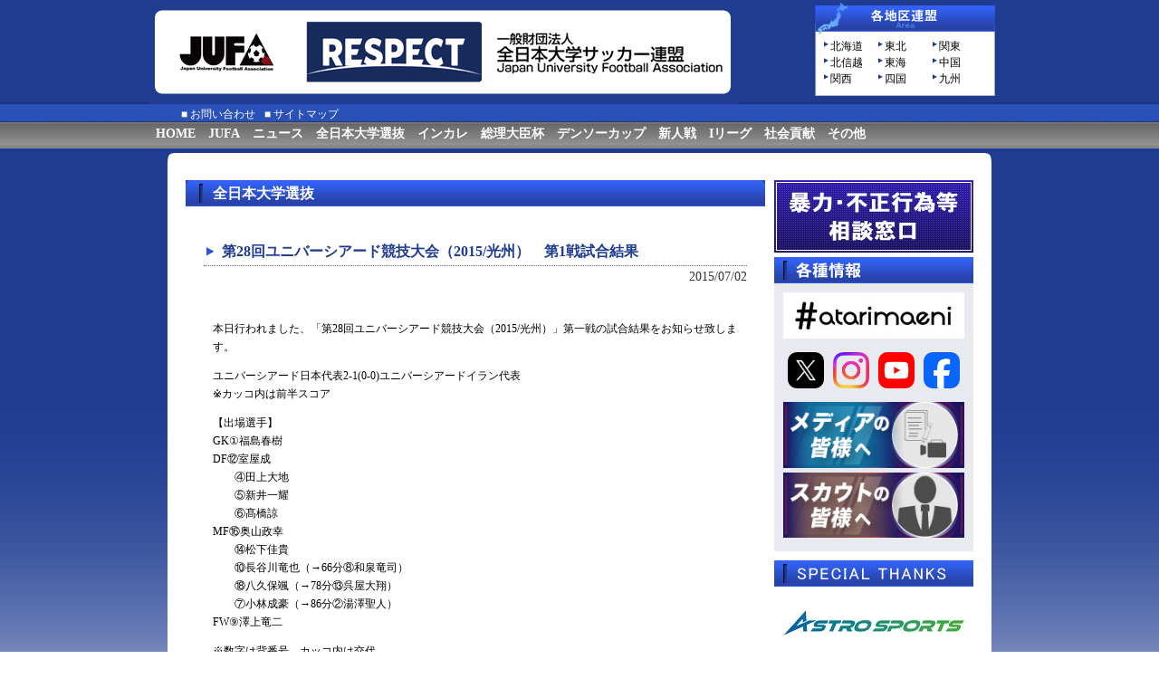

--- FILE ---
content_type: text/html; charset=UTF-8
request_url: https://www.jufa.jp/news/news.php?kn=358&nowpg=11
body_size: 3606
content:
<!DOCTYPE html PUBLIC "-//W3C//DTD XHTML 1.0 Transitional//EN" "http://www.w3.org/TR/xhtml1/DTD/xhtml1-transitional.dtd">
<html xmlns="http://www.w3.org/1999/xhtml">
<head>
<meta http-equiv="Content-Type" content="text/html; charset=UTF-8" />
<title>JUFA 全日本大学サッカー連盟</title>
<link href="../css/common.css" rel="stylesheet" type="text/css" />

<script>

(function(i,s,o,g,r,a,m){i['GoogleAnalyticsObject']=r;i[r]=i[r]||function(){
   (i[r].q=i[r].q||[]).push(arguments)},i[r].l=1*newDate();a=s.createElement(o),
m=s.getElementsByTagName(o)[0];a.async=1;a.src=g;m.parentNode.insertBefore(a,m)
   })(window,document,'script','https://www.google-analytics.com/analytics.js','ga');

   ga('create', 'UA-98609736-1', 'auto');
   ga('send', 'pageview');

</script>
</head>
<body>
<div id="layout">
	<div class="header">

		<h1><a href="../"><img src="../img/logo.jpg" alt="JUFA 全日本大学サッカー連盟" width="650" height="115" /></a></h1>

		<div class="header_area">
			<ul>
				<li><a href="https://sc.footballnavi.jp/jufa-hokkaido/" target="_blank">北海道</a></li>
				<li><a href="http://tohoku-fa.jp/federation/univ/">東北</a></li>
				<li><a href="http://www.jufa-kanto.jp/" target="_blank">関東</a></li>
				<li><a href="http://hufl.info/" target="_blank">北信越</a></li>
				<li><a href="http://jufa.tokai-soccer.gr.jp/" target="_blank">東海</a></li>
				<li><a href="https://jufa-chugoku.jp/" target="_blank">中国</a></li>
				<li><a href="http://www.jufa-kansai.jp/" target="_blank">関西</a></li>
				<li><a href="https://www.jufashikoku.com/" target="_blank">四国</a></li>
				<li><a href="http://www.jufa-kyusyu.jp/" target="_blank">九州</a></li>
			</ul>
			<div class="clr"></div>
		</div>

	</div>

	<div class="sub_menu">
		<ul>
			<li>■ <a href="https://www.jufa.jp/news/news.php?kn=1270">お問い合わせ</a></li>
			<li>■ <a href="../sitemap.html">サイトマップ</a></li>
		</ul>
		<div class="clr"></div>
	</div>


	<div class="g_nav_area01">
		<div class="g_nav_area02">
			<div class="g_nav01"><a href="../">HOME</a></div>
			<div class="g_nav01"><a href="../jufa/index.html">JUFA</a></div>
			<div class="g_nav01"><a href="./">ニュース</a></div>
			<div class="g_nav01"><a href="./news_zennihon.php">全日本大学選抜</a></div>
			<div class="g_nav01"><a href="./news_incolle.php">インカレ</a></div>
			<div class="g_nav01"><a href="./news_prime.php">総理大臣杯</a></div>
			<div class="g_nav01"><a href="./news_denso.php">デンソーカップ</a></div>
			<div class="g_nav01"><a href="./news_new.php">新人戦</a></div>
			<div class="g_nav01"><a href="./news_ileague.php">Iリーグ</a></div>
			<div class="g_nav01"><a href="./news_kids_peace.php">社会貢献</a></div>
			<div class="g_nav01"><a href="./news_other.php">その他</a></div>
			<div class="clear"></div>
		</div>
	</div>
	<div class="wrapper01"><img src="../img/bg_wrap.png" /></div>
	<div class="wrapper02">
		<div class="left001">
			<div class="left002_01">
				<div class="left002_02">全日本大学選抜</div>
			</div>

			<div class="news_title01">第28回ユニバーシアード競技大会（2015/光州）　第1戦試合結果</div>
			<div class="news_title02">2015/07/02</div>

			<div class="news_text01">本日行われました、「第28回ユニバーシアード競技大会（2015/光州）」第一戦の試合結果をお知らせ致します。<br />
<br />
ユニバーシアード日本代表2-1(0-0)ユニバーシアードイラン代表　<br />
※カッコ内は前半スコア<br />
<br />
【出場選手】<br />
GK①福島春樹<br />
DF⑫室屋成<br />
　　④田上大地<br />
　　⑤新井一耀<br />
　　⑥髙橋諒<br />
MF⑯奥山政幸<br />
　　⑭松下佳貴<br />
　　⑩長谷川竜也（→66分⑧和泉竜司）<br />
　　⑱八久保颯（→78分⑬呉屋大翔）<br />
　　⑦小林成豪（→86分②湯澤聖人）<br />
FW⑨澤上竜二<br />
<br />
※数字は背番号、カッコ内は交代<br />
　　<br />
<br />
【得点者】<br />
68分　和泉竜司<br />
81分　澤上竜二<br />
<br />
<br />
【次戦の予定】<br />
7月5日(日)11:00キックオフ<br />
ユニバーシアード日本代表vsユニバーシアードブラジル代表<br />
</div>
			
			
									
			
			<div class="more01"><a href="./news_zennihon.php?kn=358&nowpg=11">リストヘ</a></div>
	
		</div>



				<div class="right001">

			<div class="main_img004">
				<a href="https://www.jufa.jp/jufa/soudan.html"><img src="../img/soudan_banner01.jpg" /></a>
			</div>

				<img src="../img/topics02side02.jpg" width="220" />
			<div class="right002">
			
			
			<a href="https://www.atarimaeni.com/" target="_blank"><img src="../img/atarimaeni.jpg" width="200" /></a>
			


			<div style="height:10px;"></div>

<ul class="snsbtniti">
<li><a href="https://twitter.com/JUFA_soccer" target="_blank">
<div class="radius">
<img src=../img/x_logo.png width=40>
</div>
</a></li>
<li><a href="https://www.instagram.com/jufa_japan/" target="_blank">
<img src=../img/Instagram_Glyph_Gradient.png width=40></a></li>
<li><a href="https://www.youtube.com/@JUFA_Japan" target="_blank">
<div class="radius">
<img src=../img/youtube_logo.png width=40>
</div>
</a></li>
<li><a href="https://www.facebook.com/jufa.soccer" target="_blank">
<div class="radius">
<img src=../img/facebook_logo.png width=40>
</div>
</a></li>
</ul>


<!--
			<a href="https://www.facebook.com/pages/全日本大学サッカー連盟/519399744830164?fref=ts" target="_blank"><img src="../img/new_jufa_facebook.jpg" alt="facebook" width="200" /></a>
			<a class="twitter-timeline" href="https://twitter.com/JUFA_soccer" data-widget-id="577819287026475008">@JUFA_soccerさんのツイート</a><script>!function(d,s,id){var js,fjs=d.getElementsByTagName(s)[0],p=/^http:/.test(d.location)?'http':'https';if(!d.getElementById(id)){js=d.createElement(s);js.id=id;js.src=p+"://platform.twitter.com/widgets.js";fjs.parentNode.insertBefore(js,fjs);}}(document,"script","twitter-wjs");</script>

			<a href="https://twitter.com/jufa_soccer" target="_blank"><img src="./img/jufa_twitter.jpg" alt="twitter" width="200" /></a>

			<div style="height:10px;"></div>
			<a href="http://www.jufa-kansai.jp/meet/pmcup/outline.html" target="_blank"><img src="../img/side01.jpg" width="200" /></a>

-->


<!--　スカウト・メディア申請	-->
			<div style="height:10px;"></div>

			<a href="https://www.jufa.jp/news/news.php?kn=777"><img src="./../img/media.jpg" width="200" /></a>
			<a href="https://www.jufa.jp/news/news.php?kn=1504"><img src="./../img/scout.jpg" width="200" /></a>

			</div>
			
			<!--<div class="right003"><a href="http://ileague-do.com/" target="_blank"><img src="../img/side03f01.jpg" alt="アットホーム：Iリーグ同好会" width="220" /></a></div>-->
			<!--<div class="right003"><a href="http://www.facebook.com/pages/JUFA-GIRL/512291812130837?ref=ts&fref=ts" target="_blank"><img src="../img/banner/01.jpg" alt="JUFA　GIRL様facebook" width="220" /></a></div>
			<div class="right003"><a href="https://twitter.com/JUFA_GIRL" target="_blank"><img src="../img/banner/02.jpg" alt="JUFA GIRL様 twitter" width="220" /></a></div>-->
			


			<div class="main_img004">
				<img src="../img/topics02side.jpg" width="220" />
				<a href="https://astro-sp.com/" target="_blank"><img src="../img/AstroSports.jpg" width="220"/></a>
				<a href="http://www.mikasasports.co.jp/" target="_blank"><img src="../img/side03_f.jpg" width="220" /></a>
				<a href="http://www.footballnavi.jp/" target="_blank"><img src="../img/banner01.gif" alt="フットボールナビ" width="220" /></a>
				<a href="http://www.beverage.co.jp/" target="_blank"><img src="../img/side03f03.jpg" width="220" alt="キリンビバレッジ株式会社" /></a>

<!--
 style="border:solid 1px ; border-color: #D4D4D4"
	-->

				<a href="https://wecars.co.jp/" target="_blank"><img src="../img/wecars.jpg" width="220" alt="wecars"/></a>
				<a href="https://www.souholdings.co.jp/" target="_blank"><img src="../img/side09.jpg" width="220" alt="エスオーユーホールディングス" /></a>
				<a href="https://wci-jp.com/jufa/index.html" target="_blank"><img src="../img/side10.jpg" width="220" alt="ワールドクリエーション" /></a>


				<a href="https://www.kansei-pipe.co.jp/" target="_blank"><img src="../img/side11.jpg" width="220" alt="菅清工業株式会社" /></a>

				<a href="https://www.athome.co.jp/" target="_blank"><img src="../img/side06.jpg" width="220" alt="athome" /></a>

				<a href="https://kimilaboratory.com/" target="_blank"><img src="../img/kimi_labo.jpg" width="220" alt="athome" /></a>


				<a href="http://jffid.com/" target="_blank"><img src="../img/banner/09.jpg" alt="日本知的障がい者サッカー連盟" width="220" /></a>
				<a href="http://tokyo-fid.jimdo.com/" target="_blank"><img src="../img/banner/08.jpg" alt="東京都知的障がい者サッカー連盟" width="220" /></a>
				<a href="http://j-afa.com/wp/" target="_blank"><img src="../img/banner/10.jpg" alt="東京都知的障がい者サッカー連盟" width="220" /></a>
			</div>

				
		<div class="clr"></div>
	</div>		<div class="clr"></div>


	</div>

	
</div>

<div class="clr"></div>

<div class="push"></div>




<footer id="footer_area">
	<div class="footer_area02">
		<div class="footer001">
			<ul>
				<li><a href="http://www.jufa.jp/">HOME</a></li>
			</ul>
		</div>

		

		<div class="footer001">
			<p>【大会・試合】</p>
			<ul>
				<li><a href="http://www.jufa.jp/news/news_incolle.php">インカレ</a></li>
				<li><a href="http://www.jufa.jp/news/news_prime.php">総理大臣杯</a></li>
				<li><a href="http://www.jufa.jp/news/news_denso.php">デンソーカップ</a></li>
				<li><a href="http://www.jufa.jp/news/news_new.php">新人戦</a></li>
				<li><a href="http://www.jufa.jp/news/news_ileague.php">Iリーグ</a></li>
			</ul>
		</div>


		<div class="footer001">
			<p>【JUFA】</p>
			<ul>
				<li><a href="http://www.jufa.jp/jufa/">JUFAについて</a></li>
				<li><a href="http://www.jufa.jp/news/news_zennihon.php">全日本大学選抜</a></li>
				<li><a href="http://www.jufa.jp/news/news_kids_peace.php">キッズピース</a></li>
				<li><a href="http://www.jufa.jp/news/news_other.php">その他の情報</a></li>
			</ul>
		</div>


			<div class="footer001">
				<p>【SNS】</p>
				<ul>
					<li><a href="https://twitter.com/JUFA_soccer" target="_blank">X<br>　@JUFA_soccer</a></li>
					<li><a href="https://www.instagram.com/jufa_japan/" target="_blank">Instagram<br>　@jufa_japan</a></li>
					<li><a href="https://www.youtube.com/@JUFA_Japan" target="_blank">YouTube<br>　@jufa_japan</a></li>
<!--
					<li><a href="https://www.facebook.com/jufa.soccer/" target="_blank">facebook<br>　@jufa.soccer</a></li>
	-->
				</ul>
			</div>

		<div class="footer001">
		<div class="footer003">
				<ul>
					<li><a href="http://www.jufa.jp/contact.html">お問い合わせ</a></li>
					<li><a href="https://www.jufa.jp/news/news.php?kn=777">メディアの皆様へ</a></li>
					<li><a href="https://www.jufa.jp/news/news.php?kn=1504">スカウトの皆様へ</a></li>
					<li><a href="http://www.jufa.jp/sitemap.html">サイトマップ</a></li>
				</ul>
			</div>
			</div>

		<div class="footer002">
			<ul>
				<li><a href="http://www.jufa.jp/news/news.php?nowpg=2&kn=773">利用規約</a></li>
				<li><a href="http://www.jufa.jp/news/news.php?nowpg=2&kn=774">個人情報保護方針</a></li>
				<li><a href="http://www.jufa.jp/news/news.php?nowpg=2&kn=775">個人番号及び特定個人情報の適正な取扱いに関する基本方針</a></li>
				<li><a href="http://www.jufa.jp/news/news.php?nowpg=2&kn=776">プライバシーポリシー</a></li>
			</ul>
		</div>

		<div class="clr"></div>
	</div>
<div class="copyright">Copyright©2009 JUFA.All Rights Reserved.</div>
</footer>




</body>

</html>